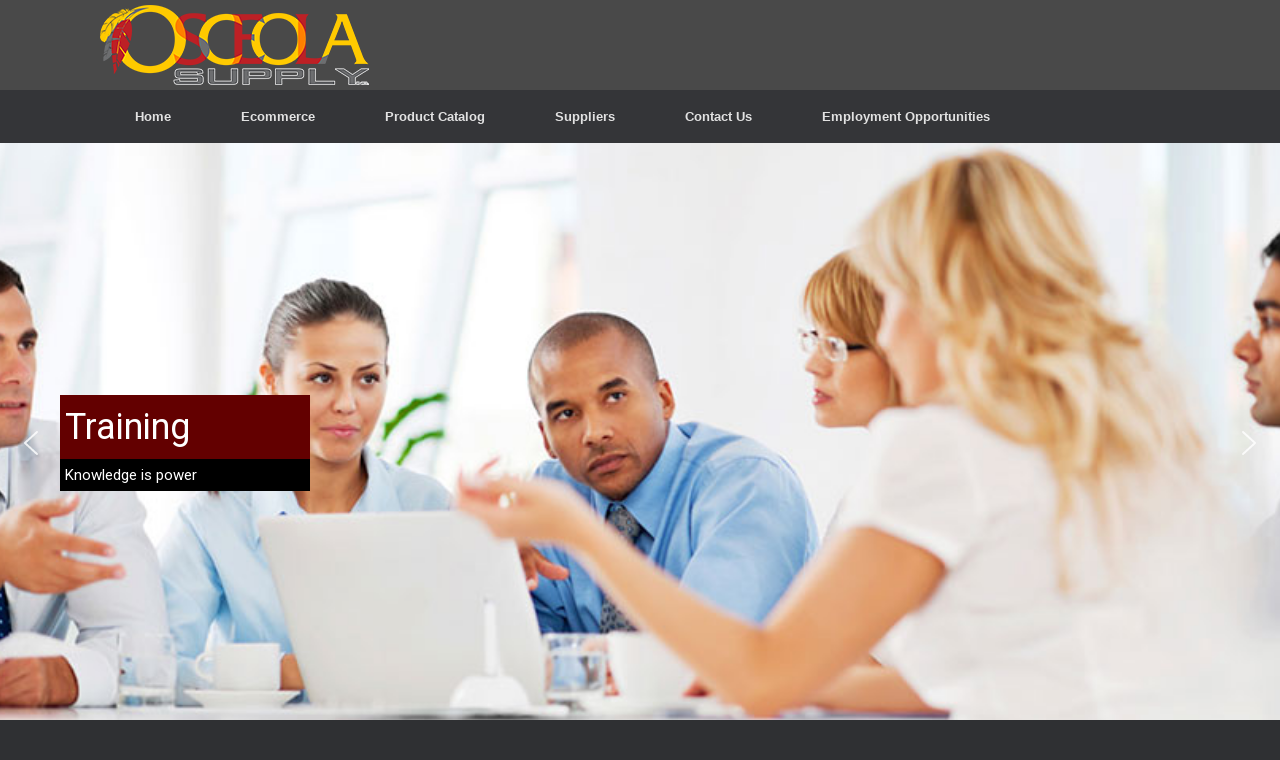

--- FILE ---
content_type: text/html; charset=UTF-8
request_url: https://osceolasupply.com/
body_size: 13920
content:
<!DOCTYPE html>
<html lang="en-US">
<head>
	<meta charset="UTF-8" />
	<meta http-equiv="X-UA-Compatible" content="IE=10" />
	<link rel="profile" href="http://gmpg.org/xfn/11" />
	<link rel="pingback" href="https://osceolasupply.com/xmlrpc.php" />
	<title>Osceola Supply</title>
<meta name='robots' content='max-image-preview:large' />
<link rel="alternate" type="application/rss+xml" title="Osceola Supply &raquo; Feed" href="https://osceolasupply.com/feed/" />
<link rel="alternate" type="application/rss+xml" title="Osceola Supply &raquo; Comments Feed" href="https://osceolasupply.com/comments/feed/" />
<link rel="alternate" title="oEmbed (JSON)" type="application/json+oembed" href="https://osceolasupply.com/wp-json/oembed/1.0/embed?url=https%3A%2F%2Fosceolasupply.com%2F" />
<link rel="alternate" title="oEmbed (XML)" type="text/xml+oembed" href="https://osceolasupply.com/wp-json/oembed/1.0/embed?url=https%3A%2F%2Fosceolasupply.com%2F&#038;format=xml" />
<style id='wp-img-auto-sizes-contain-inline-css' type='text/css'>
img:is([sizes=auto i],[sizes^="auto," i]){contain-intrinsic-size:3000px 1500px}
/*# sourceURL=wp-img-auto-sizes-contain-inline-css */
</style>
<style id='wp-emoji-styles-inline-css' type='text/css'>

	img.wp-smiley, img.emoji {
		display: inline !important;
		border: none !important;
		box-shadow: none !important;
		height: 1em !important;
		width: 1em !important;
		margin: 0 0.07em !important;
		vertical-align: -0.1em !important;
		background: none !important;
		padding: 0 !important;
	}
/*# sourceURL=wp-emoji-styles-inline-css */
</style>
<style id='wp-block-library-inline-css' type='text/css'>
:root{--wp-block-synced-color:#7a00df;--wp-block-synced-color--rgb:122,0,223;--wp-bound-block-color:var(--wp-block-synced-color);--wp-editor-canvas-background:#ddd;--wp-admin-theme-color:#007cba;--wp-admin-theme-color--rgb:0,124,186;--wp-admin-theme-color-darker-10:#006ba1;--wp-admin-theme-color-darker-10--rgb:0,107,160.5;--wp-admin-theme-color-darker-20:#005a87;--wp-admin-theme-color-darker-20--rgb:0,90,135;--wp-admin-border-width-focus:2px}@media (min-resolution:192dpi){:root{--wp-admin-border-width-focus:1.5px}}.wp-element-button{cursor:pointer}:root .has-very-light-gray-background-color{background-color:#eee}:root .has-very-dark-gray-background-color{background-color:#313131}:root .has-very-light-gray-color{color:#eee}:root .has-very-dark-gray-color{color:#313131}:root .has-vivid-green-cyan-to-vivid-cyan-blue-gradient-background{background:linear-gradient(135deg,#00d084,#0693e3)}:root .has-purple-crush-gradient-background{background:linear-gradient(135deg,#34e2e4,#4721fb 50%,#ab1dfe)}:root .has-hazy-dawn-gradient-background{background:linear-gradient(135deg,#faaca8,#dad0ec)}:root .has-subdued-olive-gradient-background{background:linear-gradient(135deg,#fafae1,#67a671)}:root .has-atomic-cream-gradient-background{background:linear-gradient(135deg,#fdd79a,#004a59)}:root .has-nightshade-gradient-background{background:linear-gradient(135deg,#330968,#31cdcf)}:root .has-midnight-gradient-background{background:linear-gradient(135deg,#020381,#2874fc)}:root{--wp--preset--font-size--normal:16px;--wp--preset--font-size--huge:42px}.has-regular-font-size{font-size:1em}.has-larger-font-size{font-size:2.625em}.has-normal-font-size{font-size:var(--wp--preset--font-size--normal)}.has-huge-font-size{font-size:var(--wp--preset--font-size--huge)}.has-text-align-center{text-align:center}.has-text-align-left{text-align:left}.has-text-align-right{text-align:right}.has-fit-text{white-space:nowrap!important}#end-resizable-editor-section{display:none}.aligncenter{clear:both}.items-justified-left{justify-content:flex-start}.items-justified-center{justify-content:center}.items-justified-right{justify-content:flex-end}.items-justified-space-between{justify-content:space-between}.screen-reader-text{border:0;clip-path:inset(50%);height:1px;margin:-1px;overflow:hidden;padding:0;position:absolute;width:1px;word-wrap:normal!important}.screen-reader-text:focus{background-color:#ddd;clip-path:none;color:#444;display:block;font-size:1em;height:auto;left:5px;line-height:normal;padding:15px 23px 14px;text-decoration:none;top:5px;width:auto;z-index:100000}html :where(.has-border-color){border-style:solid}html :where([style*=border-top-color]){border-top-style:solid}html :where([style*=border-right-color]){border-right-style:solid}html :where([style*=border-bottom-color]){border-bottom-style:solid}html :where([style*=border-left-color]){border-left-style:solid}html :where([style*=border-width]){border-style:solid}html :where([style*=border-top-width]){border-top-style:solid}html :where([style*=border-right-width]){border-right-style:solid}html :where([style*=border-bottom-width]){border-bottom-style:solid}html :where([style*=border-left-width]){border-left-style:solid}html :where(img[class*=wp-image-]){height:auto;max-width:100%}:where(figure){margin:0 0 1em}html :where(.is-position-sticky){--wp-admin--admin-bar--position-offset:var(--wp-admin--admin-bar--height,0px)}@media screen and (max-width:600px){html :where(.is-position-sticky){--wp-admin--admin-bar--position-offset:0px}}

/*# sourceURL=wp-block-library-inline-css */
</style><style id='global-styles-inline-css' type='text/css'>
:root{--wp--preset--aspect-ratio--square: 1;--wp--preset--aspect-ratio--4-3: 4/3;--wp--preset--aspect-ratio--3-4: 3/4;--wp--preset--aspect-ratio--3-2: 3/2;--wp--preset--aspect-ratio--2-3: 2/3;--wp--preset--aspect-ratio--16-9: 16/9;--wp--preset--aspect-ratio--9-16: 9/16;--wp--preset--color--black: #000000;--wp--preset--color--cyan-bluish-gray: #abb8c3;--wp--preset--color--white: #ffffff;--wp--preset--color--pale-pink: #f78da7;--wp--preset--color--vivid-red: #cf2e2e;--wp--preset--color--luminous-vivid-orange: #ff6900;--wp--preset--color--luminous-vivid-amber: #fcb900;--wp--preset--color--light-green-cyan: #7bdcb5;--wp--preset--color--vivid-green-cyan: #00d084;--wp--preset--color--pale-cyan-blue: #8ed1fc;--wp--preset--color--vivid-cyan-blue: #0693e3;--wp--preset--color--vivid-purple: #9b51e0;--wp--preset--gradient--vivid-cyan-blue-to-vivid-purple: linear-gradient(135deg,rgb(6,147,227) 0%,rgb(155,81,224) 100%);--wp--preset--gradient--light-green-cyan-to-vivid-green-cyan: linear-gradient(135deg,rgb(122,220,180) 0%,rgb(0,208,130) 100%);--wp--preset--gradient--luminous-vivid-amber-to-luminous-vivid-orange: linear-gradient(135deg,rgb(252,185,0) 0%,rgb(255,105,0) 100%);--wp--preset--gradient--luminous-vivid-orange-to-vivid-red: linear-gradient(135deg,rgb(255,105,0) 0%,rgb(207,46,46) 100%);--wp--preset--gradient--very-light-gray-to-cyan-bluish-gray: linear-gradient(135deg,rgb(238,238,238) 0%,rgb(169,184,195) 100%);--wp--preset--gradient--cool-to-warm-spectrum: linear-gradient(135deg,rgb(74,234,220) 0%,rgb(151,120,209) 20%,rgb(207,42,186) 40%,rgb(238,44,130) 60%,rgb(251,105,98) 80%,rgb(254,248,76) 100%);--wp--preset--gradient--blush-light-purple: linear-gradient(135deg,rgb(255,206,236) 0%,rgb(152,150,240) 100%);--wp--preset--gradient--blush-bordeaux: linear-gradient(135deg,rgb(254,205,165) 0%,rgb(254,45,45) 50%,rgb(107,0,62) 100%);--wp--preset--gradient--luminous-dusk: linear-gradient(135deg,rgb(255,203,112) 0%,rgb(199,81,192) 50%,rgb(65,88,208) 100%);--wp--preset--gradient--pale-ocean: linear-gradient(135deg,rgb(255,245,203) 0%,rgb(182,227,212) 50%,rgb(51,167,181) 100%);--wp--preset--gradient--electric-grass: linear-gradient(135deg,rgb(202,248,128) 0%,rgb(113,206,126) 100%);--wp--preset--gradient--midnight: linear-gradient(135deg,rgb(2,3,129) 0%,rgb(40,116,252) 100%);--wp--preset--font-size--small: 13px;--wp--preset--font-size--medium: 20px;--wp--preset--font-size--large: 36px;--wp--preset--font-size--x-large: 42px;--wp--preset--spacing--20: 0.44rem;--wp--preset--spacing--30: 0.67rem;--wp--preset--spacing--40: 1rem;--wp--preset--spacing--50: 1.5rem;--wp--preset--spacing--60: 2.25rem;--wp--preset--spacing--70: 3.38rem;--wp--preset--spacing--80: 5.06rem;--wp--preset--shadow--natural: 6px 6px 9px rgba(0, 0, 0, 0.2);--wp--preset--shadow--deep: 12px 12px 50px rgba(0, 0, 0, 0.4);--wp--preset--shadow--sharp: 6px 6px 0px rgba(0, 0, 0, 0.2);--wp--preset--shadow--outlined: 6px 6px 0px -3px rgb(255, 255, 255), 6px 6px rgb(0, 0, 0);--wp--preset--shadow--crisp: 6px 6px 0px rgb(0, 0, 0);}:where(.is-layout-flex){gap: 0.5em;}:where(.is-layout-grid){gap: 0.5em;}body .is-layout-flex{display: flex;}.is-layout-flex{flex-wrap: wrap;align-items: center;}.is-layout-flex > :is(*, div){margin: 0;}body .is-layout-grid{display: grid;}.is-layout-grid > :is(*, div){margin: 0;}:where(.wp-block-columns.is-layout-flex){gap: 2em;}:where(.wp-block-columns.is-layout-grid){gap: 2em;}:where(.wp-block-post-template.is-layout-flex){gap: 1.25em;}:where(.wp-block-post-template.is-layout-grid){gap: 1.25em;}.has-black-color{color: var(--wp--preset--color--black) !important;}.has-cyan-bluish-gray-color{color: var(--wp--preset--color--cyan-bluish-gray) !important;}.has-white-color{color: var(--wp--preset--color--white) !important;}.has-pale-pink-color{color: var(--wp--preset--color--pale-pink) !important;}.has-vivid-red-color{color: var(--wp--preset--color--vivid-red) !important;}.has-luminous-vivid-orange-color{color: var(--wp--preset--color--luminous-vivid-orange) !important;}.has-luminous-vivid-amber-color{color: var(--wp--preset--color--luminous-vivid-amber) !important;}.has-light-green-cyan-color{color: var(--wp--preset--color--light-green-cyan) !important;}.has-vivid-green-cyan-color{color: var(--wp--preset--color--vivid-green-cyan) !important;}.has-pale-cyan-blue-color{color: var(--wp--preset--color--pale-cyan-blue) !important;}.has-vivid-cyan-blue-color{color: var(--wp--preset--color--vivid-cyan-blue) !important;}.has-vivid-purple-color{color: var(--wp--preset--color--vivid-purple) !important;}.has-black-background-color{background-color: var(--wp--preset--color--black) !important;}.has-cyan-bluish-gray-background-color{background-color: var(--wp--preset--color--cyan-bluish-gray) !important;}.has-white-background-color{background-color: var(--wp--preset--color--white) !important;}.has-pale-pink-background-color{background-color: var(--wp--preset--color--pale-pink) !important;}.has-vivid-red-background-color{background-color: var(--wp--preset--color--vivid-red) !important;}.has-luminous-vivid-orange-background-color{background-color: var(--wp--preset--color--luminous-vivid-orange) !important;}.has-luminous-vivid-amber-background-color{background-color: var(--wp--preset--color--luminous-vivid-amber) !important;}.has-light-green-cyan-background-color{background-color: var(--wp--preset--color--light-green-cyan) !important;}.has-vivid-green-cyan-background-color{background-color: var(--wp--preset--color--vivid-green-cyan) !important;}.has-pale-cyan-blue-background-color{background-color: var(--wp--preset--color--pale-cyan-blue) !important;}.has-vivid-cyan-blue-background-color{background-color: var(--wp--preset--color--vivid-cyan-blue) !important;}.has-vivid-purple-background-color{background-color: var(--wp--preset--color--vivid-purple) !important;}.has-black-border-color{border-color: var(--wp--preset--color--black) !important;}.has-cyan-bluish-gray-border-color{border-color: var(--wp--preset--color--cyan-bluish-gray) !important;}.has-white-border-color{border-color: var(--wp--preset--color--white) !important;}.has-pale-pink-border-color{border-color: var(--wp--preset--color--pale-pink) !important;}.has-vivid-red-border-color{border-color: var(--wp--preset--color--vivid-red) !important;}.has-luminous-vivid-orange-border-color{border-color: var(--wp--preset--color--luminous-vivid-orange) !important;}.has-luminous-vivid-amber-border-color{border-color: var(--wp--preset--color--luminous-vivid-amber) !important;}.has-light-green-cyan-border-color{border-color: var(--wp--preset--color--light-green-cyan) !important;}.has-vivid-green-cyan-border-color{border-color: var(--wp--preset--color--vivid-green-cyan) !important;}.has-pale-cyan-blue-border-color{border-color: var(--wp--preset--color--pale-cyan-blue) !important;}.has-vivid-cyan-blue-border-color{border-color: var(--wp--preset--color--vivid-cyan-blue) !important;}.has-vivid-purple-border-color{border-color: var(--wp--preset--color--vivid-purple) !important;}.has-vivid-cyan-blue-to-vivid-purple-gradient-background{background: var(--wp--preset--gradient--vivid-cyan-blue-to-vivid-purple) !important;}.has-light-green-cyan-to-vivid-green-cyan-gradient-background{background: var(--wp--preset--gradient--light-green-cyan-to-vivid-green-cyan) !important;}.has-luminous-vivid-amber-to-luminous-vivid-orange-gradient-background{background: var(--wp--preset--gradient--luminous-vivid-amber-to-luminous-vivid-orange) !important;}.has-luminous-vivid-orange-to-vivid-red-gradient-background{background: var(--wp--preset--gradient--luminous-vivid-orange-to-vivid-red) !important;}.has-very-light-gray-to-cyan-bluish-gray-gradient-background{background: var(--wp--preset--gradient--very-light-gray-to-cyan-bluish-gray) !important;}.has-cool-to-warm-spectrum-gradient-background{background: var(--wp--preset--gradient--cool-to-warm-spectrum) !important;}.has-blush-light-purple-gradient-background{background: var(--wp--preset--gradient--blush-light-purple) !important;}.has-blush-bordeaux-gradient-background{background: var(--wp--preset--gradient--blush-bordeaux) !important;}.has-luminous-dusk-gradient-background{background: var(--wp--preset--gradient--luminous-dusk) !important;}.has-pale-ocean-gradient-background{background: var(--wp--preset--gradient--pale-ocean) !important;}.has-electric-grass-gradient-background{background: var(--wp--preset--gradient--electric-grass) !important;}.has-midnight-gradient-background{background: var(--wp--preset--gradient--midnight) !important;}.has-small-font-size{font-size: var(--wp--preset--font-size--small) !important;}.has-medium-font-size{font-size: var(--wp--preset--font-size--medium) !important;}.has-large-font-size{font-size: var(--wp--preset--font-size--large) !important;}.has-x-large-font-size{font-size: var(--wp--preset--font-size--x-large) !important;}
/*# sourceURL=global-styles-inline-css */
</style>

<style id='classic-theme-styles-inline-css' type='text/css'>
/*! This file is auto-generated */
.wp-block-button__link{color:#fff;background-color:#32373c;border-radius:9999px;box-shadow:none;text-decoration:none;padding:calc(.667em + 2px) calc(1.333em + 2px);font-size:1.125em}.wp-block-file__button{background:#32373c;color:#fff;text-decoration:none}
/*# sourceURL=/wp-includes/css/classic-themes.min.css */
</style>
<link rel='stylesheet' id='contact-form-7-css' href='https://osceolasupply.com/wp-content/plugins/contact-form-7/includes/css/styles.css?ver=5.7.7' type='text/css' media='all' />
<link rel='stylesheet' id='vantage-style-css' href='https://osceolasupply.com/wp-content/themes/vantage/style.css?ver=1.19.4' type='text/css' media='all' />
<link rel='stylesheet' id='font-awesome-css' href='https://osceolasupply.com/wp-content/themes/vantage/fontawesome/css/font-awesome.css?ver=4.6.2' type='text/css' media='all' />
<link rel='stylesheet' id='siteorigin-mobilenav-css' href='https://osceolasupply.com/wp-content/themes/vantage/inc/mobilenav/css/mobilenav.css?ver=1.19.4' type='text/css' media='all' />
<link rel="stylesheet" type="text/css" href="https://osceolasupply.com/wp-content/plugins/smart-slider-3/Public/SmartSlider3/Application/Frontend/Assets/dist/smartslider.min.css?ver=667fb12b" media="all">
<link rel="stylesheet" type="text/css" href="https://fonts.googleapis.com/css?display=swap&amp;family=Roboto%3A300%2C400" media="all">
<style data-related="n2-ss-2">div#n2-ss-2 .n2-ss-slider-1{display:grid;position:relative;}div#n2-ss-2 .n2-ss-slider-2{display:grid;position:relative;overflow:hidden;padding:0px 0px 0px 0px;border:0px solid RGBA(62,62,62,1);border-radius:0px;background-clip:padding-box;background-repeat:repeat;background-position:50% 50%;background-size:cover;background-attachment:scroll;z-index:1;}div#n2-ss-2:not(.n2-ss-loaded) .n2-ss-slider-2{background-image:none !important;}div#n2-ss-2 .n2-ss-slider-3{display:grid;grid-template-areas:'cover';position:relative;overflow:hidden;z-index:10;}div#n2-ss-2 .n2-ss-slider-3 > *{grid-area:cover;}div#n2-ss-2 .n2-ss-slide-backgrounds,div#n2-ss-2 .n2-ss-slider-3 > .n2-ss-divider{position:relative;}div#n2-ss-2 .n2-ss-slide-backgrounds{z-index:10;}div#n2-ss-2 .n2-ss-slide-backgrounds > *{overflow:hidden;}div#n2-ss-2 .n2-ss-slide-background{transform:translateX(-100000px);}div#n2-ss-2 .n2-ss-slider-4{place-self:center;position:relative;width:100%;height:100%;z-index:20;display:grid;grid-template-areas:'slide';}div#n2-ss-2 .n2-ss-slider-4 > *{grid-area:slide;}div#n2-ss-2.n2-ss-full-page--constrain-ratio .n2-ss-slider-4{height:auto;}div#n2-ss-2 .n2-ss-slide{display:grid;place-items:center;grid-auto-columns:100%;position:relative;z-index:20;-webkit-backface-visibility:hidden;transform:translateX(-100000px);}div#n2-ss-2 .n2-ss-slide{perspective:1500px;}div#n2-ss-2 .n2-ss-slide-active{z-index:21;}.n2-ss-background-animation{position:absolute;top:0;left:0;width:100%;height:100%;z-index:3;}div#n2-ss-2 .nextend-arrow{cursor:pointer;overflow:hidden;line-height:0 !important;z-index:18;-webkit-user-select:none;}div#n2-ss-2 .nextend-arrow img{position:relative;display:block;}div#n2-ss-2 .nextend-arrow img.n2-arrow-hover-img{display:none;}div#n2-ss-2 .nextend-arrow:FOCUS img.n2-arrow-hover-img,div#n2-ss-2 .nextend-arrow:HOVER img.n2-arrow-hover-img{display:inline;}div#n2-ss-2 .nextend-arrow:FOCUS img.n2-arrow-normal-img,div#n2-ss-2 .nextend-arrow:HOVER img.n2-arrow-normal-img{display:none;}div#n2-ss-2 .nextend-arrow-animated{overflow:hidden;}div#n2-ss-2 .nextend-arrow-animated > div{position:relative;}div#n2-ss-2 .nextend-arrow-animated .n2-active{position:absolute;}div#n2-ss-2 .nextend-arrow-animated-fade{transition:background 0.3s, opacity 0.4s;}div#n2-ss-2 .nextend-arrow-animated-horizontal > div{transition:all 0.4s;transform:none;}div#n2-ss-2 .nextend-arrow-animated-horizontal .n2-active{top:0;}div#n2-ss-2 .nextend-arrow-previous.nextend-arrow-animated-horizontal .n2-active{left:100%;}div#n2-ss-2 .nextend-arrow-next.nextend-arrow-animated-horizontal .n2-active{right:100%;}div#n2-ss-2 .nextend-arrow-previous.nextend-arrow-animated-horizontal:HOVER > div,div#n2-ss-2 .nextend-arrow-previous.nextend-arrow-animated-horizontal:FOCUS > div{transform:translateX(-100%);}div#n2-ss-2 .nextend-arrow-next.nextend-arrow-animated-horizontal:HOVER > div,div#n2-ss-2 .nextend-arrow-next.nextend-arrow-animated-horizontal:FOCUS > div{transform:translateX(100%);}div#n2-ss-2 .nextend-arrow-animated-vertical > div{transition:all 0.4s;transform:none;}div#n2-ss-2 .nextend-arrow-animated-vertical .n2-active{left:0;}div#n2-ss-2 .nextend-arrow-previous.nextend-arrow-animated-vertical .n2-active{top:100%;}div#n2-ss-2 .nextend-arrow-next.nextend-arrow-animated-vertical .n2-active{bottom:100%;}div#n2-ss-2 .nextend-arrow-previous.nextend-arrow-animated-vertical:HOVER > div,div#n2-ss-2 .nextend-arrow-previous.nextend-arrow-animated-vertical:FOCUS > div{transform:translateY(-100%);}div#n2-ss-2 .nextend-arrow-next.nextend-arrow-animated-vertical:HOVER > div,div#n2-ss-2 .nextend-arrow-next.nextend-arrow-animated-vertical:FOCUS > div{transform:translateY(100%);}div#n2-ss-2 .n2-font-e129a8c8af82a9c52ce966752db00e29-hover{font-family: 'Roboto','Arial';color: #ffffff;font-size:225%;text-shadow: none;line-height: 1.5;font-weight: normal;font-style: normal;text-decoration: none;text-align: left;letter-spacing: normal;word-spacing: normal;text-transform: none;font-weight: 400;}div#n2-ss-2 .n2-style-322493b3400342f55075447760024c5c-heading{background: #630000;opacity:1;padding:5px 5px 5px 5px ;box-shadow: none;border: 0px solid RGBA(0,0,0,1);border-radius:0px;}div#n2-ss-2 .n2-font-ee169c8c318b23a9aa4fb3ba0eb388a6-hover{font-family: 'Roboto','Arial';color: #ffffff;font-size:93.75%;text-shadow: none;line-height: 1.5;font-weight: normal;font-style: normal;text-decoration: none;text-align: left;letter-spacing: normal;word-spacing: normal;text-transform: none;font-weight: 400;}div#n2-ss-2 .n2-style-c0912b70e29b1225a91bc8c1504ce902-heading{background: #000000;opacity:1;padding:5px 5px 5px 5px ;box-shadow: none;border: 0px solid RGBA(0,0,0,1);border-radius:0px;}div#n2-ss-2 .n2-style-b569d6eb63b099aab84aea84d468b2c5-heading{background: #000000;opacity:1;padding:5px 5px 5px 5px ;box-shadow: none;border: 0px solid RGBA(0,0,0,1);border-radius:0px;}div#n2-ss-2 .n2-ss-slide-limiter{max-width:1200px;}div#n2-ss-2 .n-uc-BIVtWXK1KGoa{padding:10px 10px 10px 10px}div#n2-ss-2 .n-uc-18713bde23349-inner{padding:10px 10px 10px 10px;justify-content:center}div#n2-ss-2 .n-uc-18713bde23349{align-self:center;}div#n2-ss-2 .n-uc-J1awYEWu8JFY{max-width:250px;align-self:var(--ss-fs);}div#n2-ss-2 .n-uc-4SaU2JBTg7ht{max-width:250px;align-self:var(--ss-fs);}div#n2-ss-2 .n-uc-0Rhotpfl9x1I{padding:10px 10px 10px 10px}div#n2-ss-2 .n-uc-1f6afb5e7722c-inner{padding:10px 10px 10px 10px;justify-content:center}div#n2-ss-2 .n-uc-1f6afb5e7722c{align-self:center;}div#n2-ss-2 .n-uc-un0wizvapq9f{max-width:300px;align-self:var(--ss-fs);}div#n2-ss-2 .n-uc-GfCJOx5AIhcV{max-width:300px;align-self:var(--ss-fs);}div#n2-ss-2 .n-uc-nKcvdooqJcjk{padding:10px 10px 10px 10px}div#n2-ss-2 .n-uc-1d8b07b6cc0e1-inner{padding:10px 10px 10px 10px;justify-content:center}div#n2-ss-2 .n-uc-1d8b07b6cc0e1{align-self:center;}div#n2-ss-2 .n-uc-PyWJHXLReGyQ{max-width:250px;align-self:var(--ss-fs);}div#n2-ss-2 .n-uc-CCB1U7Zrvmaz{max-width:250px;align-self:var(--ss-fs);}div#n2-ss-2 .n-uc-aJTHiR0N1q5C{padding:10px 10px 10px 10px}div#n2-ss-2 .n-uc-1de9a7f435d83-inner{padding:10px 10px 10px 10px;justify-content:center}div#n2-ss-2 .n-uc-1de9a7f435d83{align-self:center;}div#n2-ss-2 .n-uc-RQFqOoqyjvAS{max-width:250px;align-self:var(--ss-fs);}div#n2-ss-2 .n-uc-f2IDazT9sOCY{max-width:250px;align-self:var(--ss-fs);}div#n2-ss-2 .nextend-arrow img{width: 32px}@media (min-width: 1200px){div#n2-ss-2 [data-hide-desktopportrait="1"]{display: none !important;}}@media (orientation: landscape) and (max-width: 1199px) and (min-width: 901px),(orientation: portrait) and (max-width: 1199px) and (min-width: 701px){div#n2-ss-2 [data-hide-tabletportrait="1"]{display: none !important;}}@media (orientation: landscape) and (max-width: 900px),(orientation: portrait) and (max-width: 700px){div#n2-ss-2 [data-hide-mobileportrait="1"]{display: none !important;}div#n2-ss-2 .nextend-arrow img{width: 16px}}</style>
<script>(function(){this._N2=this._N2||{_r:[],_d:[],r:function(){this._r.push(arguments)},d:function(){this._d.push(arguments)}}}).call(window);</script><script src="https://osceolasupply.com/wp-content/plugins/smart-slider-3/Public/SmartSlider3/Application/Frontend/Assets/dist/n2.min.js?ver=667fb12b" defer async></script>
<script src="https://osceolasupply.com/wp-content/plugins/smart-slider-3/Public/SmartSlider3/Application/Frontend/Assets/dist/smartslider-frontend.min.js?ver=667fb12b" defer async></script>
<script src="https://osceolasupply.com/wp-content/plugins/smart-slider-3/Public/SmartSlider3/Slider/SliderType/Simple/Assets/dist/ss-simple.min.js?ver=667fb12b" defer async></script>
<script src="https://osceolasupply.com/wp-content/plugins/smart-slider-3/Public/SmartSlider3/Widget/Arrow/ArrowImage/Assets/dist/w-arrow-image.min.js?ver=667fb12b" defer async></script>
<script>_N2.r('documentReady',function(){_N2.r(["documentReady","smartslider-frontend","SmartSliderWidgetArrowImage","ss-simple"],function(){new _N2.SmartSliderSimple('n2-ss-2',{"admin":false,"background.video.mobile":1,"loadingTime":2000,"alias":{"id":0,"smoothScroll":0,"slideSwitch":0,"scroll":1},"align":"normal","isDelayed":0,"responsive":{"mediaQueries":{"all":false,"desktopportrait":["(min-width: 1200px)"],"tabletportrait":["(orientation: landscape) and (max-width: 1199px) and (min-width: 901px)","(orientation: portrait) and (max-width: 1199px) and (min-width: 701px)"],"mobileportrait":["(orientation: landscape) and (max-width: 900px)","(orientation: portrait) and (max-width: 700px)"]},"base":{"slideOuterWidth":1200,"slideOuterHeight":600,"sliderWidth":1200,"sliderHeight":600,"slideWidth":1200,"slideHeight":600},"hideOn":{"desktopLandscape":false,"desktopPortrait":false,"tabletLandscape":false,"tabletPortrait":false,"mobileLandscape":false,"mobilePortrait":false},"onResizeEnabled":true,"type":"fullwidth","sliderHeightBasedOn":"real","focusUser":1,"focusEdge":"auto","breakpoints":[{"device":"tabletPortrait","type":"max-screen-width","portraitWidth":1199,"landscapeWidth":1199},{"device":"mobilePortrait","type":"max-screen-width","portraitWidth":700,"landscapeWidth":900}],"enabledDevices":{"desktopLandscape":0,"desktopPortrait":1,"tabletLandscape":0,"tabletPortrait":1,"mobileLandscape":0,"mobilePortrait":1},"sizes":{"desktopPortrait":{"width":1200,"height":600,"max":3000,"min":1200},"tabletPortrait":{"width":701,"height":350,"customHeight":false,"max":1199,"min":701},"mobilePortrait":{"width":320,"height":160,"customHeight":false,"max":900,"min":320}},"overflowHiddenPage":0,"focus":{"offsetTop":"#wpadminbar","offsetBottom":""}},"controls":{"mousewheel":0,"touch":"horizontal","keyboard":1,"blockCarouselInteraction":1},"playWhenVisible":1,"playWhenVisibleAt":0.5,"lazyLoad":0,"lazyLoadNeighbor":0,"blockrightclick":0,"maintainSession":0,"autoplay":{"enabled":1,"start":1,"duration":8000,"autoplayLoop":1,"allowReStart":0,"pause":{"click":1,"mouse":"0","mediaStarted":1},"resume":{"click":0,"mouse":"0","mediaEnded":1,"slidechanged":0},"interval":1,"intervalModifier":"loop","intervalSlide":"current"},"perspective":1500,"layerMode":{"playOnce":0,"playFirstLayer":1,"mode":"skippable","inAnimation":"mainInEnd"},"bgAnimations":0,"mainanimation":{"type":"horizontal","duration":800,"delay":0,"ease":"easeOutQuad","shiftedBackgroundAnimation":0},"carousel":1,"initCallbacks":function(){new _N2.SmartSliderWidgetArrowImage(this)}})})});</script><script type="text/javascript" src="https://osceolasupply.com/wp-includes/js/jquery/jquery.min.js?ver=3.7.1" id="jquery-core-js"></script>
<script type="text/javascript" src="https://osceolasupply.com/wp-includes/js/jquery/jquery-migrate.min.js?ver=3.4.1" id="jquery-migrate-js"></script>
<script type="text/javascript" src="https://osceolasupply.com/wp-content/themes/vantage/js/jquery.flexslider.min.js?ver=2.1" id="jquery-flexslider-js"></script>
<script type="text/javascript" src="https://osceolasupply.com/wp-content/themes/vantage/js/jquery.touchSwipe.min.js?ver=1.6.6" id="jquery-touchswipe-js"></script>
<script type="text/javascript" id="vantage-main-js-extra">
/* <![CDATA[ */
var vantage = {"fitvids":"1"};
//# sourceURL=vantage-main-js-extra
/* ]]> */
</script>
<script type="text/javascript" src="https://osceolasupply.com/wp-content/themes/vantage/js/jquery.theme-main.min.js?ver=1.19.4" id="vantage-main-js"></script>
<script type="text/javascript" src="https://osceolasupply.com/wp-content/themes/vantage/js/jquery.fitvids.min.js?ver=1.0" id="jquery-fitvids-js"></script>
<script type="text/javascript" id="siteorigin-mobilenav-js-extra">
/* <![CDATA[ */
var mobileNav = {"search":{"url":"https://osceolasupply.com","placeholder":"Search"},"text":{"navigate":"Menu","back":"Back","close":"Close"},"nextIconUrl":"https://osceolasupply.com/wp-content/themes/vantage/inc/mobilenav/images/next.png","mobileMenuClose":"\u003Ci class=\"fa fa-times\"\u003E\u003C/i\u003E"};
//# sourceURL=siteorigin-mobilenav-js-extra
/* ]]> */
</script>
<script type="text/javascript" src="https://osceolasupply.com/wp-content/themes/vantage/inc/mobilenav/js/mobilenav.min.js?ver=1.19.4" id="siteorigin-mobilenav-js"></script>
<link rel="https://api.w.org/" href="https://osceolasupply.com/wp-json/" /><link rel="alternate" title="JSON" type="application/json" href="https://osceolasupply.com/wp-json/wp/v2/pages/22" /><link rel="EditURI" type="application/rsd+xml" title="RSD" href="https://osceolasupply.com/xmlrpc.php?rsd" />
<meta name="generator" content="WordPress 6.9" />
<link rel="canonical" href="https://osceolasupply.com/" />
<link rel='shortlink' href='https://osceolasupply.com/' />
<meta name="viewport" content="width=device-width, initial-scale=1" />		<style type="text/css">
			.so-mobilenav-mobile + * { display: none; }
			@media screen and (max-width: 480px) { .so-mobilenav-mobile + * { display: block; } .so-mobilenav-standard + * { display: none; } .site-navigation #search-icon { display: none; } }
		</style>
		<style type="text/css" media="screen">
		#footer-widgets .widget { width: 50%; }
		#masthead-widgets .widget { width: 100%; }
	</style>
	<style type="text/css" id="vantage-footer-widgets">#footer-widgets aside { width : 50%; }</style> <style type="text/css" id="customizer-css">#masthead.site-header .hgroup .site-title, #masthead.masthead-logo-in-menu .logo > .site-title { font-size: 36px } .main-navigation ul li:hover > a, .main-navigation ul li:focus > a, #search-icon #search-icon-icon:hover, #search-icon #search-icon-icon:focus { background-color: #630000 } .main-navigation ul ul li:hover > a { background-color: #630000 } a.button, button, html input[type="button"], input[type="reset"], input[type="submit"], .post-navigation a, #image-navigation a, article.post .more-link, article.page .more-link, .paging-navigation a, .woocommerce #page-wrapper .button, .woocommerce a.button, .woocommerce .checkout-button, .woocommerce input.button, #infinite-handle span button { text-shadow: none } a.button, button, html input[type="button"], input[type="reset"], input[type="submit"], .post-navigation a, #image-navigation a, article.post .more-link, article.page .more-link, .paging-navigation a, .woocommerce #page-wrapper .button, .woocommerce a.button, .woocommerce .checkout-button, .woocommerce input.button, .woocommerce #respond input#submit.alt, .woocommerce a.button.alt, .woocommerce button.button.alt, .woocommerce input.button.alt, #infinite-handle span { -webkit-box-shadow: none; -moz-box-shadow: none; box-shadow: none } #masthead { background-color: #494949 } </style><link rel="icon" href="https://osceolasupply.com/wp-content/uploads/2020/10/cropped-icon-32x32.jpg" sizes="32x32" />
<link rel="icon" href="https://osceolasupply.com/wp-content/uploads/2020/10/cropped-icon-192x192.jpg" sizes="192x192" />
<link rel="apple-touch-icon" href="https://osceolasupply.com/wp-content/uploads/2020/10/cropped-icon-180x180.jpg" />
<meta name="msapplication-TileImage" content="https://osceolasupply.com/wp-content/uploads/2020/10/cropped-icon-270x270.jpg" />
</head>

<body class="home wp-singular page-template-default page page-id-22 wp-theme-vantage responsive layout-full no-js no-sidebar page-layout-default mobilenav">


<div id="page-wrapper">

	<a class="skip-link screen-reader-text" href="#content">Skip to content</a>

	
	
		<header id="masthead" class="site-header" role="banner">

	<div class="hgroup full-container ">

		
			<a href="https://osceolasupply.com/" title="Osceola Supply" rel="home" class="logo">
				<img src="https://osceolasupply.com/wp-content/uploads/2020/09/logo1a.png"  class="logo-height-constrain"  width="269"  height="80"  alt="Osceola Supply Logo"  />			</a>
			
				<div class="support-text">
									</div>

			
		
	</div><!-- .hgroup.full-container -->

	
<nav role="navigation" class="site-navigation main-navigation primary use-sticky-menu">

	<div class="full-container">
		
					<div id="so-mobilenav-standard-1" data-id="1" class="so-mobilenav-standard"></div><div class="menu-main-container"><ul id="menu-main" class="menu"><li id="menu-item-30" class="menu-item menu-item-type-post_type menu-item-object-page menu-item-home current-menu-item page_item page-item-22 current_page_item menu-item-30"><a href="https://osceolasupply.com/" aria-current="page">Home</a></li>
<li id="menu-item-419" class="menu-item menu-item-type-custom menu-item-object-custom menu-item-has-children menu-item-419"><a><span class="icon"></span>Ecommerce</a>
<ul class="sub-menu">
	<li id="menu-item-139" class="menu-item menu-item-type-custom menu-item-object-custom menu-item-139"><a href="https://new.afflink.com/scripts/cgiip.exe/WService=memord/shopfront2.5/loginpg.htm?mem=2370"><span class="icon"></span>Web Ordering</a></li>
	<li id="menu-item-423" class="menu-item menu-item-type-custom menu-item-object-custom menu-item-423"><a href="https://ordering.afflink.com/gsa/login.htm"><span class="icon"></span>GSA</a></li>
	<li id="menu-item-424" class="menu-item menu-item-type-custom menu-item-object-custom menu-item-424"><a href="https://new.afflink.com/scripts/cgiip.exe/WService=memord/shopfront3.0/pbr_default.htm?mem=2370"><span class="icon"></span>New Customer</a></li>
</ul>
</li>
<li id="menu-item-140" class="menu-item menu-item-type-custom menu-item-object-custom menu-item-has-children menu-item-140"><a><span class="icon"></span>Product Catalog</a>
<ul class="sub-menu">
	<li id="menu-item-426" class="menu-item menu-item-type-custom menu-item-object-custom menu-item-426"><a href="http://new.afflink.com/scripts/cgiip.exe/WService=memord/shopfront2.5/loginpg.htm?mem=2370"><span class="icon"></span>Customer Catalog</a></li>
	<li id="menu-item-425" class="menu-item menu-item-type-custom menu-item-object-custom menu-item-425"><a href="http://new.afflink.com/scripts/cgiip.exe/WService=memord/shopfront2.5/pbr_default.htm?mem=2370"><span class="icon"></span>Product Catalog</a></li>
</ul>
</li>
<li id="menu-item-27" class="menu-item menu-item-type-post_type menu-item-object-page menu-item-has-children menu-item-27"><a href="https://osceolasupply.com/suppliers/">Suppliers</a>
<ul class="sub-menu">
	<li id="menu-item-445" class="menu-item menu-item-type-post_type menu-item-object-page menu-item-445"><a href="https://osceolasupply.com/supplier-partners/">Partners</a></li>
	<li id="menu-item-26" class="menu-item menu-item-type-post_type menu-item-object-page menu-item-26"><a href="https://osceolasupply.com/equipment/">Equipment</a></li>
	<li id="menu-item-265" class="menu-item menu-item-type-post_type menu-item-object-page menu-item-265"><a href="https://osceolasupply.com/videos/">Video Demos</a></li>
</ul>
</li>
<li id="menu-item-118" class="menu-item menu-item-type-post_type menu-item-object-page menu-item-118"><a href="https://osceolasupply.com/contact-us/">Contact Us</a></li>
<li id="menu-item-774" class="menu-item menu-item-type-custom menu-item-object-custom menu-item-774"><a href="https://recruitingbypaycor.com/career/CareerHome.action?clientId=8a7883d084f5018f01852c2542cf17eb"><span class="icon"></span>Employment Opportunities</a></li>
</ul></div><div id="so-mobilenav-mobile-1" data-id="1" class="so-mobilenav-mobile"></div><div class="menu-mobilenav-container"><ul id="mobile-nav-item-wrap-1" class="menu"><li><a href="#" class="mobilenav-main-link" data-id="1"><span class="mobile-nav-icon"></span>Menu</a></li></ul></div>		
			</div>
</nav><!-- .site-navigation .main-navigation -->

</header><!-- #masthead .site-header -->

	
	
			<div id="main-slider" data-stretch="true">
			<div class="n2_clear"><ss3-force-full-width data-overflow-x="body" data-horizontal-selector="body"><div class="n2-section-smartslider fitvidsignore  n2_clear" data-ssid="2" tabindex="0" role="region" aria-label="Slider"><div id="n2-ss-2-align" class="n2-ss-align"><div class="n2-padding"><div id="n2-ss-2" data-creator="Smart Slider 3" data-responsive="fullwidth" class="n2-ss-slider n2-ow n2-has-hover n2notransition  "><div class="n2-ss-slider-wrapper-inside">
        <div class="n2-ss-slider-1 n2_ss__touch_element n2-ow">
            <div class="n2-ss-slider-2 n2-ow">
                                                <div class="n2-ss-slider-3 n2-ow">

                    <div class="n2-ss-slide-backgrounds n2-ow-all"><div class="n2-ss-slide-background" data-public-id="1" data-mode="fill"><div class="n2-ss-slide-background-image" data-blur="0" data-opacity="100" data-x="50" data-y="50" data-alt="" data-title=""><picture class="skip-lazy" data-skip-lazy="1"><img src="//osceolasupply.com/wp-content/uploads/2013/05/training.jpg" alt="" title="" loading="lazy" class="skip-lazy" data-skip-lazy="1"></picture></div><div data-color="RGBA(255,255,255,0)" style="background-color: RGBA(255,255,255,0);" class="n2-ss-slide-background-color"></div></div><div class="n2-ss-slide-background" data-public-id="2" data-mode="fill" aria-hidden="true"><div class="n2-ss-slide-background-image" data-blur="0" data-opacity="100" data-x="50" data-y="50" data-alt="" data-title=""><picture class="skip-lazy" data-skip-lazy="1"><img src="//osceolasupply.com/wp-content/uploads/2013/05/standardization1.jpg" alt="" title="" loading="lazy" class="skip-lazy" data-skip-lazy="1"></picture></div><div data-color="RGBA(255,255,255,0)" style="background-color: RGBA(255,255,255,0);" class="n2-ss-slide-background-color"></div></div><div class="n2-ss-slide-background" data-public-id="3" data-mode="fill" aria-hidden="true"><div class="n2-ss-slide-background-image" data-blur="0" data-opacity="100" data-x="50" data-y="50" data-alt="" data-title=""><picture class="skip-lazy" data-skip-lazy="1"><img src="//osceolasupply.com/wp-content/uploads/2013/05/logistics.png" alt="" title="" loading="lazy" class="skip-lazy" data-skip-lazy="1"></picture></div><div data-color="RGBA(255,255,255,0)" style="background-color: RGBA(255,255,255,0);" class="n2-ss-slide-background-color"></div></div><div class="n2-ss-slide-background" data-public-id="4" data-mode="fill" aria-hidden="true"><div class="n2-ss-slide-background-image" data-blur="0" data-opacity="100" data-x="50" data-y="50" data-alt="" data-title=""><picture class="skip-lazy" data-skip-lazy="1"><img src="//osceolasupply.com/wp-content/uploads/2013/05/sustainability1.png" alt="" title="" loading="lazy" class="skip-lazy" data-skip-lazy="1"></picture></div><div data-color="RGBA(255,255,255,0)" style="background-color: RGBA(255,255,255,0);" class="n2-ss-slide-background-color"></div></div></div>                    <div class="n2-ss-slider-4 n2-ow">
                        <svg xmlns="http://www.w3.org/2000/svg" viewBox="0 0 1200 600" data-related-device="desktopPortrait" class="n2-ow n2-ss-preserve-size n2-ss-preserve-size--slider n2-ss-slide-limiter"></svg><div data-first="1" data-slide-duration="0" data-id="3" data-slide-public-id="1" data-title="training" class="n2-ss-slide n2-ow  n2-ss-slide-3"><div role="note" class="n2-ss-slide--focus" tabindex="-1">training</div><div class="n2-ss-layers-container n2-ss-slide-limiter n2-ow"><div class="n2-ss-layer n2-ow n-uc-BIVtWXK1KGoa" data-sstype="slide" data-pm="default"><div class="n2-ss-layer n2-ow n-uc-18713bde23349" data-pm="default" data-sstype="content" data-hasbackground="0"><div class="n2-ss-section-main-content n2-ss-layer-with-background n2-ss-layer-content n2-ow n-uc-18713bde23349-inner"><div class="n2-ss-layer n2-ow n-uc-J1awYEWu8JFY" data-pm="normal" data-sstype="layer"><div id="n2-ss-2item1" class="n2-font-e129a8c8af82a9c52ce966752db00e29-hover n2-style-322493b3400342f55075447760024c5c-heading   n2-ss-item-content n2-ss-text n2-ow" style="display:block;">Training</div></div><div class="n2-ss-layer n2-ow n-uc-4SaU2JBTg7ht" data-pm="normal" data-sstype="layer"><div id="n2-ss-2item2" class="n2-font-ee169c8c318b23a9aa4fb3ba0eb388a6-hover n2-style-c0912b70e29b1225a91bc8c1504ce902-heading   n2-ss-item-content n2-ss-text n2-ow" style="display:block;">Knowledge is power</div></div></div></div></div></div></div><div data-slide-duration="0" data-id="4" data-slide-public-id="2" aria-hidden="true" data-title="standardization1" class="n2-ss-slide n2-ow  n2-ss-slide-4"><div role="note" class="n2-ss-slide--focus" tabindex="-1">standardization1</div><div class="n2-ss-layers-container n2-ss-slide-limiter n2-ow"><div class="n2-ss-layer n2-ow n-uc-0Rhotpfl9x1I" data-sstype="slide" data-pm="default"><div class="n2-ss-layer n2-ow n-uc-1f6afb5e7722c" data-pm="default" data-sstype="content" data-hasbackground="0"><div class="n2-ss-section-main-content n2-ss-layer-with-background n2-ss-layer-content n2-ow n-uc-1f6afb5e7722c-inner"><div class="n2-ss-layer n2-ow n-uc-un0wizvapq9f" data-pm="normal" data-sstype="layer"><div id="n2-ss-2item3" class="n2-font-e129a8c8af82a9c52ce966752db00e29-hover n2-style-322493b3400342f55075447760024c5c-heading   n2-ss-item-content n2-ss-text n2-ow" style="display:block;">Standardization</div></div><div class="n2-ss-layer n2-ow n-uc-GfCJOx5AIhcV" data-pm="normal" data-sstype="layer"><div id="n2-ss-2item4" class="n2-font-ee169c8c318b23a9aa4fb3ba0eb388a6-hover n2-style-b569d6eb63b099aab84aea84d468b2c5-heading   n2-ss-item-content n2-ss-text n2-ow" style="display:block;">One supplier, zero complications</div></div></div></div></div></div></div><div data-slide-duration="0" data-id="5" data-slide-public-id="3" aria-hidden="true" data-title="logistics" class="n2-ss-slide n2-ow  n2-ss-slide-5"><div role="note" class="n2-ss-slide--focus" tabindex="-1">logistics</div><div class="n2-ss-layers-container n2-ss-slide-limiter n2-ow"><div class="n2-ss-layer n2-ow n-uc-nKcvdooqJcjk" data-sstype="slide" data-pm="default"><div class="n2-ss-layer n2-ow n-uc-1d8b07b6cc0e1" data-pm="default" data-sstype="content" data-hasbackground="0"><div class="n2-ss-section-main-content n2-ss-layer-with-background n2-ss-layer-content n2-ow n-uc-1d8b07b6cc0e1-inner"><div class="n2-ss-layer n2-ow n-uc-PyWJHXLReGyQ" data-pm="normal" data-sstype="layer"><div id="n2-ss-2item5" class="n2-font-e129a8c8af82a9c52ce966752db00e29-hover n2-style-322493b3400342f55075447760024c5c-heading   n2-ss-item-content n2-ss-text n2-ow" style="display:block;">Logistics</div></div><div class="n2-ss-layer n2-ow n-uc-CCB1U7Zrvmaz" data-pm="normal" data-sstype="layer"><div id="n2-ss-2item6" class="n2-font-ee169c8c318b23a9aa4fb3ba0eb388a6-hover n2-style-b569d6eb63b099aab84aea84d468b2c5-heading   n2-ss-item-content n2-ss-text n2-ow" style="display:block;">Delivering solutions on time</div></div></div></div></div></div></div><div data-slide-duration="0" data-id="6" data-slide-public-id="4" aria-hidden="true" data-title="sustainability1" class="n2-ss-slide n2-ow  n2-ss-slide-6"><div role="note" class="n2-ss-slide--focus" tabindex="-1">sustainability1</div><div class="n2-ss-layers-container n2-ss-slide-limiter n2-ow"><div class="n2-ss-layer n2-ow n-uc-aJTHiR0N1q5C" data-sstype="slide" data-pm="default"><div class="n2-ss-layer n2-ow n-uc-1de9a7f435d83" data-pm="default" data-sstype="content" data-hasbackground="0"><div class="n2-ss-section-main-content n2-ss-layer-with-background n2-ss-layer-content n2-ow n-uc-1de9a7f435d83-inner"><div class="n2-ss-layer n2-ow n-uc-RQFqOoqyjvAS" data-pm="normal" data-sstype="layer"><div id="n2-ss-2item7" class="n2-font-e129a8c8af82a9c52ce966752db00e29-hover n2-style-322493b3400342f55075447760024c5c-heading   n2-ss-item-content n2-ss-text n2-ow" style="display:block;">Sustainability</div></div><div class="n2-ss-layer n2-ow n-uc-f2IDazT9sOCY" data-pm="normal" data-sstype="layer"><div id="n2-ss-2item8" class="n2-font-ee169c8c318b23a9aa4fb3ba0eb388a6-hover n2-style-b569d6eb63b099aab84aea84d468b2c5-heading   n2-ss-item-content n2-ss-text n2-ow" style="display:block;">Focused on the future</div></div></div></div></div></div></div>                    </div>

                                    </div>
            </div>
        </div>
        <div class="n2-ss-slider-controls n2-ss-slider-controls-absolute-left-center"><div style="--widget-offset:15px;" class="n2-ss-widget nextend-arrow n2-ow-all nextend-arrow-previous  nextend-arrow-animated-fade" data-hide-mobileportrait="1" id="n2-ss-2-arrow-previous" role="button" aria-label="previous arrow" tabindex="0"><img width="32" height="32" class="skip-lazy" data-skip-lazy="1" src="[data-uri]" alt="previous arrow"></div></div><div class="n2-ss-slider-controls n2-ss-slider-controls-absolute-right-center"><div style="--widget-offset:15px;" class="n2-ss-widget nextend-arrow n2-ow-all nextend-arrow-next  nextend-arrow-animated-fade" data-hide-mobileportrait="1" id="n2-ss-2-arrow-next" role="button" aria-label="next arrow" tabindex="0"><img width="32" height="32" class="skip-lazy" data-skip-lazy="1" src="[data-uri]" alt="next arrow"></div></div></div></div><ss3-loader></ss3-loader></div></div><div class="n2_clear"></div></div></ss3-force-full-width></div>		</div>
	
	<div id="main" class="site-main">
		<div class="full-container">
			
<div id="primary" class="content-area">
	<div id="content" class="site-content" role="main">

		
			
<article id="post-22" class="post-22 page type-page status-publish post">

	<div class="entry-main">

		
		
		<div class="entry-content">
			<p><strong>Osceola Supply</strong> is a specialty chemical supply company serving the five state area; Florida, Georgia, Alabama, Mississippi, and Tennessee. Since incorporating in 1990, Osceola has enjoyed exceptional growth by emphasizing three factors: Quality Products, Quality Service and Quality Employees.</p>
<p>Osceola constantly strives to meet and exceed customer’s expectations. Our flexibility to adjust to an ever-changing market place has given us the competitive edge to ensure our customer’s needs are met. Whether it’s our institutional laundry, warewashing, housekeeping, infection control, paper, plastics or food and agri-business sanitation products, Osceola delivers. </p>
<p>We are here to help make your problems go away through exceptional service, quality training and quality people.<br />
<html></p>
<p><body></p>
<div style="width:100%; float:left;">
<div style="float:left; width:70%;">
Leading the way in janitorial and sanitization supplies since 1990.  We have been proudly serving the Southeastern Unites States for over 25 years.  Osceola Supply offers a peace of mind to today&#8217;s Facility Maintenance operators by ensuring you get a procurement partner that makes a difference&#8230;in your company image, operations and most importantly, to your bottom line.</p>
<p>			Osceola Supply offers our clients significant savings by utilizing proprietary diagnostic tools that uncover opportunities and drive efficiencies.  We take a consultative approach to delivering results.  Our facility maintenance consultants are able to uncover opportunities and drive costs from your business. Offering our clients more than innovative products, we are a catalyst to improved profitability.  Our turn key solutions are hallmarked by a comprehensive product bundle, best-in-class support and a commitment to unmatched customer service.</p>
<p>			Please contact us today to schedule a Facility Maintenance Consultant in your area to perform a site needs analysis.  We service the Southeastern United States.  Partner with us on the road to cost reduction today!</p>
<p>			To see how we can help you standardize vendors, improve your efficiencies and help you increase your bottom line – click below</p>
<p>			<a href="http://www.elevateprocess.com/osceolasupply" target="_blank" rel="noopener noreferrer"><br />
				<img decoding="async" src="http://media.afflink.com/websites/osceola/elevate2.jpg" border="0" alt="Optimize your supply chain in 30 minutes or less.  Take the free ELEVATE challenge." title="Optimize your supply chain in 30 minutes or less.  Take the free ELEVATE challenge." /><br />
			</a>
		</div>
<div style="float:left; width:30%;">
<div style="width:100%; float:left;">
<div style=" text-align:center; width:125px; font-weight:bold; padding:10px;background-color:#630000; margin-left:80px;"><a href="https://new.afflink.com/scripts/cgiip.exe/WService=memord/shopfront2.5/loginpg.htm?mem=2370" style="color:#fff; text-decoration:none;">Web Ordering</a></div>
</p></div>
<div style="width:100%; float:left; text-align:center;">
<div style="font-size:10px; text-align:center; vertical-align:top;">
					<a href="http://osceolasupply.blog.com/" target="_blank" rel="noopener noreferrer"><img decoding="async" src="http://media.afflink.com/websites/osceola/rss.jpg" style="height:15px; width:15px;" border="0" alt="Osceola Supply" />  Join the Conversation</a>
				</div>
<p>				<iframe title="Osceola Supply" name="rssmikle_frame" width="224" height="237" frameborder="0" src="http://feed.mikle.com/feeds/rssmikle.cgi?rssmikle_url=http%3A%2F%2Ffeeds.feedburner.com%2FIssaNewsfeedForTheCleaningIndustry&#038;rssmikle_type=&#038;rssmikle_frame_width=222&#038;rssmikle_frame_height=235&#038;rssmikle_frame_rico=&#038;rssmikle_target=_blank&#038;rssmikle_font_size=12&#038;rssmikle_border=on&#038;rssmikle_css_url=&#038;rssmikle_title=on&#038;rssmikle_title_bgcolor=%23cccccc&#038;rssmikle_title_color=%23000000&#038;rssmikle_title_bgimage=http%3A%2F%2F&#038;rssmikle_item_bgcolor=%23FFFFFF&#038;rssmikle_item_bgimage=http%3A%2F%2F&#038;rssmikle_item_title_length=36&#038;rssmikle_item_title_color=%23150581&#038;rssmikle_item_border_bottom=on&#038;rssmikle_item_description=on&#038;rssmikle_item_description_length=40&#038;rssmikle_item_description_color=%23000000&#038;rssmikle_item_description_tag=off&#038;rssmikle_item_podcast=icon" marginwidth="0" marginheight="0" vspace="0" hspace="0" scrolling="no"></iframe></p>
<div style="TEXT-ALIGN: center; FONT-SIZE: 10px"><a style="COLOR: #cccccc" href="http://feed.mikle.com/en/" target="_blank" rel="noopener noreferrer">FeedWind</a></div>
</p></div>
<div style="width:100%; float:left;">
<div style=" text-align:center; width:125px; padding:10px; font-weight:bold; margin-left:80px; background-color:#630000;"><a href="https://ibhworklife.personaladvantage.com/welcome.jsp?target=landing" style="color:#fff; text-decoration:none;" target="_blank" rel="noopener noreferrer">Employee Portal</a></div>
</p></div>
</p></div>
<div style="clear:both;"></div>
</p></div>
<div style="width:100%; float:left;">
<hr>
<h4><span>Resources</span></h4>
<div style="float:left; width:30%; text-align:center; padding:5px;">
<div>
<div><img decoding="async" src="http://media.afflink.com/websites/osceola/resource1.jpg" alt="Credit Application"></div>
<h5>Credit Application</h5>
<p style="margin: 0 auto; text-align: justify; width: 280px;"><a href="https://osceolasupply.com/wp-content/uploads/2020/07/Osceola-Credit-Application-7-29-20.docx" style="font-weight:bold; color:#630000; padding:3px;">CLICK HERE</a> to download the Osceola Supply credit application.</p>
</p></div>
</p></div>
<div style="float:left; width:30%; text-align:center; padding:5px;">
<div>
<div><img decoding="async" src="https://media.afflink.com/websites/osceola/resource2.jpg" alt="Employment Application"></div>
<h5>Employment Application</h5>
<p style="margin: 0 auto; text-align: justify; width: 280px;"><a href="https://media.afflink.com/websites/osceola/Osceola_Employment_Application_Form.doc" style="font-weight:bold; color:#630000; padding:3px;">CLICK HERE</a> to download the Osceola Supply employment application.</p>
<p>				Once completed, please email to <a href="mailto:iwhite@osceolasupply.com">iwhite@osceolasupply.com</a> or<br />fax to 850-580-8001.</p>
</p></div>
</p></div>
<div style="float:left; width:30%; text-align:center; padding:5px;">
<div>
<div><img decoding="async" src="http://media.afflink.com/websites/osceola/resource3.jpg" alt="Facility Solutions"></div>
<h5>Facility Solutions</h5>
<p style="margin: 0 auto; text-align: justify; width: 280px;">Osceola Supply utilizes our 25 years of expertise to offer each of our client partners everyday solutions to improve their efficiencies and improve their overall total cost.</p>
<p style="margin-top:15px;"><a href="https://osceolasupply.com/new/?page_id=241">Find out more&#8230;</a></p>
</p></div>
</p></div>
<div class="clear"></div>
<div style="float:left; width:30%; text-align:center; padding:5px;">
<div>
<div><img decoding="async" src="http://media.afflink.com/websites/osceola/resource4.jpg" alt="Video Demos"></div>
<h5>Video Demos</h5>
<p style="margin: 0 auto; text-align: justify; width: 280px;">Utilize our vast and professional library of training and demo videos.  Ranging from floor care to infection control, we have you covered.</p>
</p>
<p style="margin-top:15px;"><a href="https://osceolasupply.com/new/?page_id=257">Begin browsing&#8230;</a></p>
</p></div>
</p></div>
<div style="float:left; width:30%; text-align:center; padding:5px;">
<div>
<div><img decoding="async" src="http://media.afflink.com/websites/osceola/resource5.jpg" alt="Sustainability"></div>
<h5>Sustainability</h5>
<p style="margin: 0 auto; text-align: justify; width: 280px;">We customize solutions for our customers through standardization and improved efficiencies all while partnering with them to meet the ever changing needs of our evolving planet.</p>
</p></div>
</p></div>
<div style="float:left; width:30%; text-align:center; padding:5px;">
<div>
<div><img decoding="async" src="http://media.afflink.com/websites/osceola/resource6.jpg" alt="eLev8"></div>
<h5>eLev8</h5>
<p style="margin: 0 auto; text-align: justify; width: 280px;">eLev8® is a unique approach to selling value. Based on the universal needs of businesses today, eLev8® uncovers solutions that drive efficiencies and presents a roadmap toward product, process and supply chain optimization for clients across the globe.</p>
<p style="margin-top:15px;"><a href=" https://osceolasupply.com/new/?page_id=160">Find out more&#8230;</a></p>
</p></div>
</p></div>
<div class="clear"></div>
</p></div>
<div class="clear"></div>
<div style="width:100%; float:left;">
<hr>
<h4><span>Industries</span></h4>
<div>
<ul style="list-style:none;">
<li style="float: left; margin:0px 10px;">
					<a href="https://osceolasupply.com/?page_id=278" target="_self" rel="noopener noreferrer"><br />
						<img decoding="async" src="https://osceolasupply.com/wp-content/uploads/2013/07/healthcare.png" alt="Healthcare" /><br />
					</a>
				</li>
<li style="float: left; margin:0px 10px;">
					<a href="https://osceolasupply.com/?page_id=285" target="_self" rel="noopener noreferrer"><br />
						<img decoding="async" src="https://osceolasupply.com/wp-content/uploads/2013/07/foodservice1.png" alt="Food Service" /><br />
					</a>
				</li>
<li style="float: left; margin:0px 10px;">
					<a href="https://osceolasupply.com/?page_id=288" target="_self" rel="noopener noreferrer"><br />
						<img decoding="async" src="https://osceolasupply.com/wp-content/uploads/2013/07/hospitality1.png" alt="Hospitality" /><br />
					</a>
				</li>
<li style="float: left; margin:0px 10px;">
					<a href="https://osceolasupply.com/?page_id=268" target="_self" rel="noopener noreferrer"><br />
						<img decoding="async" src="https://osceolasupply.com/wp-content/uploads/2013/07/education61.png" alt="Education" /><br />
					</a>
				</li>
<li style="float: left; margin:0px 10px;">
					<a href="https://osceolasupply.com/?page_id=291" target="_self" rel="noopener noreferrer"><br />
						<img decoding="async" src="https://osceolasupply.com/wp-content/uploads/2013/07/industrial3.png" alt="Industrial" /><br />
					</a>
				</li>
<li style="float: left; margin:0px 10px;">
					<a href="https://osceolasupply.com/wp-content/uploads/2013/07/building.png" data-rel="prettyPhoto" title="Building Services"><br />
						<img decoding="async" src="https://osceolasupply.com/wp-content/uploads/2013/07/building.png" alt="Building Services" /><br />
					</a>
				</li>
</ul></div>
<div class="clear"></div>
</p></div>
<p></body><br />
</html></p>
					</div><!-- .entry-content -->

		
	</div>

</article><!-- #post-22 -->

			
		
	</div><!-- #content .site-content -->
</div><!-- #primary .content-area -->


<div id="secondary" class="widget-area" role="complementary">
			</div><!-- #secondary .widget-area -->
					</div><!-- .full-container -->
	</div><!-- #main .site-main -->

	
	
	<footer id="colophon" class="site-footer" role="contentinfo">

			<div id="footer-widgets" class="full-container">
			<aside id="text-3" class="widget widget_text">			<div class="textwidget"><div style="text-align: right; width: 1000px; margin-top: 0px; margin-left: -40px;"><a href="http://www.gsaadvantage.gov/" target="_blank" rel="noopener"><img decoding="async" style="height: 55px;" src="http://media.afflink.com/websites/osceola/gsa.jpg" alt="Osceola Supply" border="0" /></a>    <img decoding="async" src="http://media.afflink.com/websites/osceola/afflink.jpg" alt="Osceola Supply" />    <img decoding="async" src="http://media.afflink.com/websites/osceola/issa.jpg" alt="Osceola Supply" /></div>
</div>
		</aside><aside id="text-2" class="widget widget_text">			<div class="textwidget"><div style="text-align:right; width:1000px; margin-top:-37px; margin-left:-40px;"><a href="http://www.gsaadvantage.gov/" target="_blank"><img src="http://media.afflink.com/websites/osceola/gsa.jpg" style="height:55px;" border="0" alt="Osceola Supply" ></a>&nbsp;&nbsp;&nbsp;&nbsp;<img src="http://media.afflink.com/websites/osceola/afflink.jpg" alt="Osceola Supply" >&nbsp;&nbsp;&nbsp;&nbsp;<img src="http://media.afflink.com/websites/osceola/issa.jpg" alt="Osceola Supply" ></div></div>
		</aside>		</div><!-- #footer-widgets -->
	
	
	<div id="theme-attribution">A <a href="https://siteorigin.com">SiteOrigin</a> Theme</div>
</footer><!-- #colophon .site-footer -->

	
</div><!-- #page-wrapper -->


<script type="speculationrules">
{"prefetch":[{"source":"document","where":{"and":[{"href_matches":"/*"},{"not":{"href_matches":["/wp-*.php","/wp-admin/*","/wp-content/uploads/*","/wp-content/*","/wp-content/plugins/*","/wp-content/themes/vantage/*","/*\\?(.+)"]}},{"not":{"selector_matches":"a[rel~=\"nofollow\"]"}},{"not":{"selector_matches":".no-prefetch, .no-prefetch a"}}]},"eagerness":"conservative"}]}
</script>
<a href="#" id="scroll-to-top" class="scroll-to-top" title="Back To Top"><span class="vantage-icon-arrow-up"></span></a><script type="text/javascript" src="https://osceolasupply.com/wp-content/plugins/contact-form-7/includes/swv/js/index.js?ver=5.7.7" id="swv-js"></script>
<script type="text/javascript" id="contact-form-7-js-extra">
/* <![CDATA[ */
var wpcf7 = {"api":{"root":"https://osceolasupply.com/wp-json/","namespace":"contact-form-7/v1"}};
//# sourceURL=contact-form-7-js-extra
/* ]]> */
</script>
<script type="text/javascript" src="https://osceolasupply.com/wp-content/plugins/contact-form-7/includes/js/index.js?ver=5.7.7" id="contact-form-7-js"></script>
<script id="wp-emoji-settings" type="application/json">
{"baseUrl":"https://s.w.org/images/core/emoji/17.0.2/72x72/","ext":".png","svgUrl":"https://s.w.org/images/core/emoji/17.0.2/svg/","svgExt":".svg","source":{"concatemoji":"https://osceolasupply.com/wp-includes/js/wp-emoji-release.min.js?ver=6.9"}}
</script>
<script type="module">
/* <![CDATA[ */
/*! This file is auto-generated */
const a=JSON.parse(document.getElementById("wp-emoji-settings").textContent),o=(window._wpemojiSettings=a,"wpEmojiSettingsSupports"),s=["flag","emoji"];function i(e){try{var t={supportTests:e,timestamp:(new Date).valueOf()};sessionStorage.setItem(o,JSON.stringify(t))}catch(e){}}function c(e,t,n){e.clearRect(0,0,e.canvas.width,e.canvas.height),e.fillText(t,0,0);t=new Uint32Array(e.getImageData(0,0,e.canvas.width,e.canvas.height).data);e.clearRect(0,0,e.canvas.width,e.canvas.height),e.fillText(n,0,0);const a=new Uint32Array(e.getImageData(0,0,e.canvas.width,e.canvas.height).data);return t.every((e,t)=>e===a[t])}function p(e,t){e.clearRect(0,0,e.canvas.width,e.canvas.height),e.fillText(t,0,0);var n=e.getImageData(16,16,1,1);for(let e=0;e<n.data.length;e++)if(0!==n.data[e])return!1;return!0}function u(e,t,n,a){switch(t){case"flag":return n(e,"\ud83c\udff3\ufe0f\u200d\u26a7\ufe0f","\ud83c\udff3\ufe0f\u200b\u26a7\ufe0f")?!1:!n(e,"\ud83c\udde8\ud83c\uddf6","\ud83c\udde8\u200b\ud83c\uddf6")&&!n(e,"\ud83c\udff4\udb40\udc67\udb40\udc62\udb40\udc65\udb40\udc6e\udb40\udc67\udb40\udc7f","\ud83c\udff4\u200b\udb40\udc67\u200b\udb40\udc62\u200b\udb40\udc65\u200b\udb40\udc6e\u200b\udb40\udc67\u200b\udb40\udc7f");case"emoji":return!a(e,"\ud83e\u1fac8")}return!1}function f(e,t,n,a){let r;const o=(r="undefined"!=typeof WorkerGlobalScope&&self instanceof WorkerGlobalScope?new OffscreenCanvas(300,150):document.createElement("canvas")).getContext("2d",{willReadFrequently:!0}),s=(o.textBaseline="top",o.font="600 32px Arial",{});return e.forEach(e=>{s[e]=t(o,e,n,a)}),s}function r(e){var t=document.createElement("script");t.src=e,t.defer=!0,document.head.appendChild(t)}a.supports={everything:!0,everythingExceptFlag:!0},new Promise(t=>{let n=function(){try{var e=JSON.parse(sessionStorage.getItem(o));if("object"==typeof e&&"number"==typeof e.timestamp&&(new Date).valueOf()<e.timestamp+604800&&"object"==typeof e.supportTests)return e.supportTests}catch(e){}return null}();if(!n){if("undefined"!=typeof Worker&&"undefined"!=typeof OffscreenCanvas&&"undefined"!=typeof URL&&URL.createObjectURL&&"undefined"!=typeof Blob)try{var e="postMessage("+f.toString()+"("+[JSON.stringify(s),u.toString(),c.toString(),p.toString()].join(",")+"));",a=new Blob([e],{type:"text/javascript"});const r=new Worker(URL.createObjectURL(a),{name:"wpTestEmojiSupports"});return void(r.onmessage=e=>{i(n=e.data),r.terminate(),t(n)})}catch(e){}i(n=f(s,u,c,p))}t(n)}).then(e=>{for(const n in e)a.supports[n]=e[n],a.supports.everything=a.supports.everything&&a.supports[n],"flag"!==n&&(a.supports.everythingExceptFlag=a.supports.everythingExceptFlag&&a.supports[n]);var t;a.supports.everythingExceptFlag=a.supports.everythingExceptFlag&&!a.supports.flag,a.supports.everything||((t=a.source||{}).concatemoji?r(t.concatemoji):t.wpemoji&&t.twemoji&&(r(t.twemoji),r(t.wpemoji)))});
//# sourceURL=https://osceolasupply.com/wp-includes/js/wp-emoji-loader.min.js
/* ]]> */
</script>

</body>
</html>
